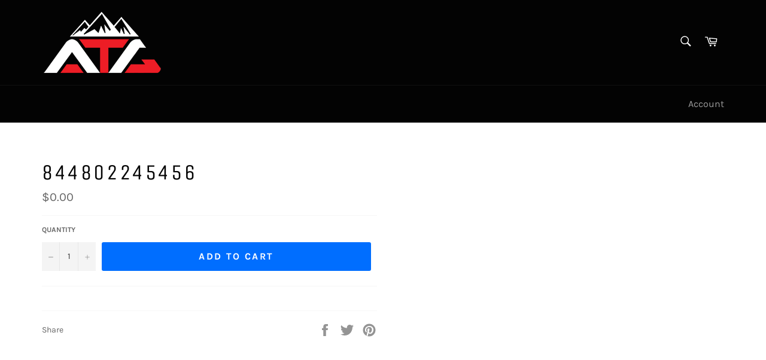

--- FILE ---
content_type: text/javascript
request_url: https://altatacticalgear.com/cdn/shop/t/3/assets/bc-sf-search.js?v=147997175787394535831586302769
body_size: -383
content:
var bcSfSearchSettings={search:{}};BCSfFilter.prototype.customizeSuggestion=function(suggestionElement,searchElement,searchBoxId){},BCSfFilter.prototype.clickSearchBoxEvent=function(searchBoxId,ev){jQ("html,body").removeClass("js-drawer-open js-drawer-open-left"),jQ(searchBoxId).val()!=""&&(this.checkIsFullWidthSuggestionMobile(searchBoxId)?(jQ(this.selector.searchBoxMobile).val(jQ(searchBoxId).val()),this.openSuggestionMobile(searchBoxId)):jQ(searchBoxId).autocomplete("search",jQ(searchBoxId).val()))},BCSfFilter.prototype.afterCloseSuggestionMobile=function(searchBoxId,isCloseSearchBox){isCloseSearchBox&&jQ(".js-drawer-open").length>0&&jQ("html,body").addClass("js-drawer-open js-drawer-open-left")};
//# sourceMappingURL=/cdn/shop/t/3/assets/bc-sf-search.js.map?v=147997175787394535831586302769
